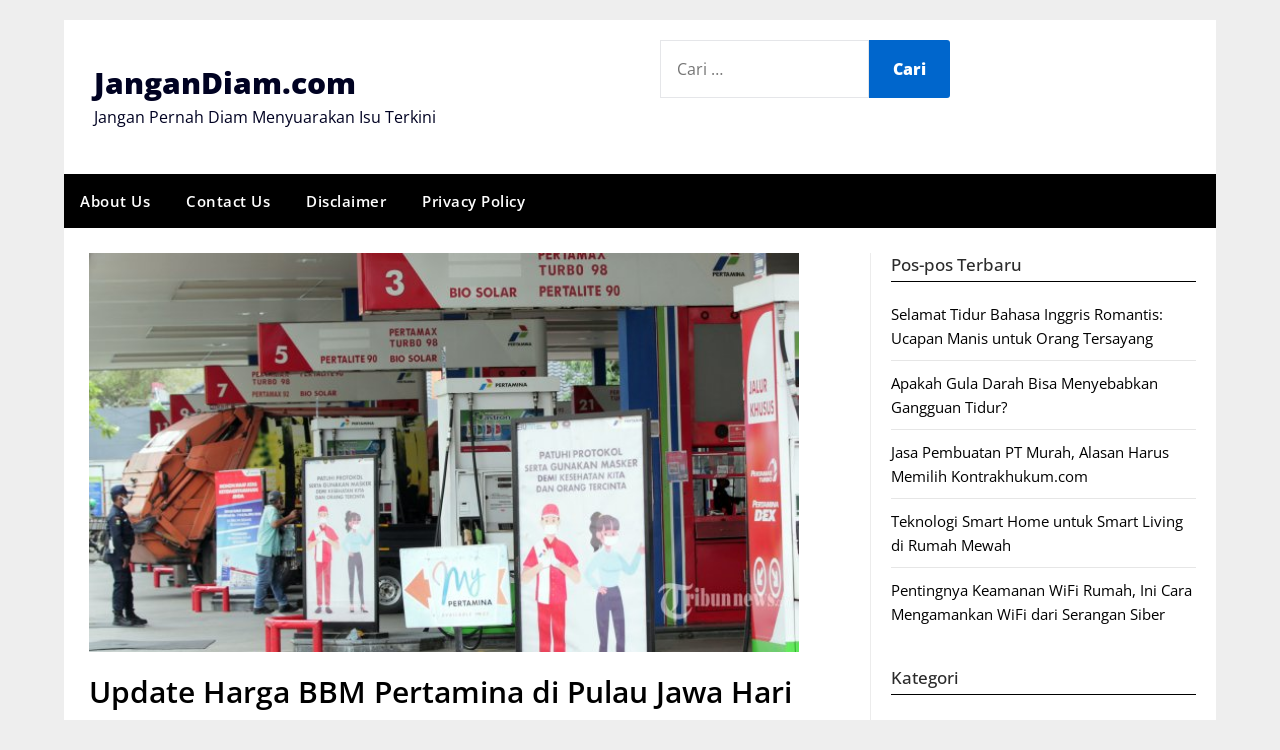

--- FILE ---
content_type: text/html; charset=UTF-8
request_url: https://jangandiam.com/update-harga-bbm-pertamina-di-pulau-jawa-hari-ini-2-januari-2024/
body_size: 11238
content:
<!doctype html>
	<html dir="ltr" lang="id" prefix="og: https://ogp.me/ns#">
	<head>
		<meta charset="UTF-8">
		<meta name="viewport" content="width=device-width, initial-scale=1">
		<link rel="profile" href="https://gmpg.org/xfn/11">
		<title>Update Harga BBM Pertamina di Pulau Jawa Hari Ini, 2 Januari 2024 - JanganDiam.com</title>
	<style>img:is([sizes="auto" i], [sizes^="auto," i]) { contain-intrinsic-size: 3000px 1500px }</style>
	
		<!-- All in One SEO 4.7.3.1 - aioseo.com -->
		<meta name="description" content="Berikut daftar harga Bahan Bakar Minyak (BBM) Pertamina pada hari ini, Selasa (2/1/2024). Diketahui pada 1 Januari 2024, PT Pertamina (Persero) kembali melakukan penyesuaian harga BBM. Penyesuaian tersebut membuat adanya penurunan harga BBM non subsidi. Untuk BBM jenis Pertamax dengan RON 92 mengalami penurunan harga sebesar Rp 400 menjadi Rp 12.950 dari harga sebelumnya Rp" />
		<meta name="robots" content="max-image-preview:large" />
		<link rel="canonical" href="https://jangandiam.com/update-harga-bbm-pertamina-di-pulau-jawa-hari-ini-2-januari-2024/" />
		<meta name="generator" content="All in One SEO (AIOSEO) 4.7.3.1" />
		<meta property="og:locale" content="id_ID" />
		<meta property="og:site_name" content="JanganDiam.com - Jangan Pernah Diam Menyuarakan Isu Terkini" />
		<meta property="og:type" content="article" />
		<meta property="og:title" content="Update Harga BBM Pertamina di Pulau Jawa Hari Ini, 2 Januari 2024 - JanganDiam.com" />
		<meta property="og:description" content="Berikut daftar harga Bahan Bakar Minyak (BBM) Pertamina pada hari ini, Selasa (2/1/2024). Diketahui pada 1 Januari 2024, PT Pertamina (Persero) kembali melakukan penyesuaian harga BBM. Penyesuaian tersebut membuat adanya penurunan harga BBM non subsidi. Untuk BBM jenis Pertamax dengan RON 92 mengalami penurunan harga sebesar Rp 400 menjadi Rp 12.950 dari harga sebelumnya Rp" />
		<meta property="og:url" content="https://jangandiam.com/update-harga-bbm-pertamina-di-pulau-jawa-hari-ini-2-januari-2024/" />
		<meta property="article:published_time" content="2024-01-01T23:59:37+00:00" />
		<meta property="article:modified_time" content="2024-01-01T23:59:37+00:00" />
		<meta name="twitter:card" content="summary_large_image" />
		<meta name="twitter:title" content="Update Harga BBM Pertamina di Pulau Jawa Hari Ini, 2 Januari 2024 - JanganDiam.com" />
		<meta name="twitter:description" content="Berikut daftar harga Bahan Bakar Minyak (BBM) Pertamina pada hari ini, Selasa (2/1/2024). Diketahui pada 1 Januari 2024, PT Pertamina (Persero) kembali melakukan penyesuaian harga BBM. Penyesuaian tersebut membuat adanya penurunan harga BBM non subsidi. Untuk BBM jenis Pertamax dengan RON 92 mengalami penurunan harga sebesar Rp 400 menjadi Rp 12.950 dari harga sebelumnya Rp" />
		<script type="application/ld+json" class="aioseo-schema">
			{"@context":"https:\/\/schema.org","@graph":[{"@type":"BlogPosting","@id":"https:\/\/jangandiam.com\/update-harga-bbm-pertamina-di-pulau-jawa-hari-ini-2-januari-2024\/#blogposting","name":"Update Harga BBM Pertamina di Pulau Jawa Hari Ini, 2 Januari 2024 - JanganDiam.com","headline":"Update Harga BBM Pertamina di Pulau Jawa Hari Ini, 2 Januari 2024","author":{"@id":"https:\/\/jangandiam.com\/author\/admin\/#author"},"publisher":{"@id":"https:\/\/jangandiam.com\/#organization"},"image":{"@type":"ImageObject","url":"https:\/\/jangandiam.com\/wp-content\/uploads\/2024\/01\/update-harga-bbm-pertamina-di-pulau-jawa-hari-ini-2-januari-2024.jpg","width":700,"height":393},"datePublished":"2024-01-01T23:59:37+00:00","dateModified":"2024-01-01T23:59:37+00:00","inLanguage":"id-ID","mainEntityOfPage":{"@id":"https:\/\/jangandiam.com\/update-harga-bbm-pertamina-di-pulau-jawa-hari-ini-2-januari-2024\/#webpage"},"isPartOf":{"@id":"https:\/\/jangandiam.com\/update-harga-bbm-pertamina-di-pulau-jawa-hari-ini-2-januari-2024\/#webpage"},"articleSection":"Bisnis, bbm, bisnis, energi, harga bbm, pertamina, pulau jawa"},{"@type":"BreadcrumbList","@id":"https:\/\/jangandiam.com\/update-harga-bbm-pertamina-di-pulau-jawa-hari-ini-2-januari-2024\/#breadcrumblist","itemListElement":[{"@type":"ListItem","@id":"https:\/\/jangandiam.com\/#listItem","position":1,"name":"Beranda","item":"https:\/\/jangandiam.com\/","nextItem":"https:\/\/jangandiam.com\/update-harga-bbm-pertamina-di-pulau-jawa-hari-ini-2-januari-2024\/#listItem"},{"@type":"ListItem","@id":"https:\/\/jangandiam.com\/update-harga-bbm-pertamina-di-pulau-jawa-hari-ini-2-januari-2024\/#listItem","position":2,"name":"Update Harga BBM Pertamina di Pulau Jawa Hari Ini, 2 Januari 2024","previousItem":"https:\/\/jangandiam.com\/#listItem"}]},{"@type":"Organization","@id":"https:\/\/jangandiam.com\/#organization","name":"JanganDiam.com","description":"Jangan Pernah Diam Menyuarakan Isu Terkini","url":"https:\/\/jangandiam.com\/"},{"@type":"Person","@id":"https:\/\/jangandiam.com\/author\/admin\/#author","url":"https:\/\/jangandiam.com\/author\/admin\/","name":"admin","image":{"@type":"ImageObject","@id":"https:\/\/jangandiam.com\/update-harga-bbm-pertamina-di-pulau-jawa-hari-ini-2-januari-2024\/#authorImage","url":"https:\/\/secure.gravatar.com\/avatar\/d4b35c611ff905d6a8c22b0b1811f4717d47ab8c94da40e059de36c9151c2ea2?s=96&d=mm&r=g","width":96,"height":96,"caption":"admin"}},{"@type":"WebPage","@id":"https:\/\/jangandiam.com\/update-harga-bbm-pertamina-di-pulau-jawa-hari-ini-2-januari-2024\/#webpage","url":"https:\/\/jangandiam.com\/update-harga-bbm-pertamina-di-pulau-jawa-hari-ini-2-januari-2024\/","name":"Update Harga BBM Pertamina di Pulau Jawa Hari Ini, 2 Januari 2024 - JanganDiam.com","description":"Berikut daftar harga Bahan Bakar Minyak (BBM) Pertamina pada hari ini, Selasa (2\/1\/2024). Diketahui pada 1 Januari 2024, PT Pertamina (Persero) kembali melakukan penyesuaian harga BBM. Penyesuaian tersebut membuat adanya penurunan harga BBM non subsidi. Untuk BBM jenis Pertamax dengan RON 92 mengalami penurunan harga sebesar Rp 400 menjadi Rp 12.950 dari harga sebelumnya Rp","inLanguage":"id-ID","isPartOf":{"@id":"https:\/\/jangandiam.com\/#website"},"breadcrumb":{"@id":"https:\/\/jangandiam.com\/update-harga-bbm-pertamina-di-pulau-jawa-hari-ini-2-januari-2024\/#breadcrumblist"},"author":{"@id":"https:\/\/jangandiam.com\/author\/admin\/#author"},"creator":{"@id":"https:\/\/jangandiam.com\/author\/admin\/#author"},"image":{"@type":"ImageObject","url":"https:\/\/jangandiam.com\/wp-content\/uploads\/2024\/01\/update-harga-bbm-pertamina-di-pulau-jawa-hari-ini-2-januari-2024.jpg","@id":"https:\/\/jangandiam.com\/update-harga-bbm-pertamina-di-pulau-jawa-hari-ini-2-januari-2024\/#mainImage","width":700,"height":393},"primaryImageOfPage":{"@id":"https:\/\/jangandiam.com\/update-harga-bbm-pertamina-di-pulau-jawa-hari-ini-2-januari-2024\/#mainImage"},"datePublished":"2024-01-01T23:59:37+00:00","dateModified":"2024-01-01T23:59:37+00:00"},{"@type":"WebSite","@id":"https:\/\/jangandiam.com\/#website","url":"https:\/\/jangandiam.com\/","name":"JanganDiam.com","description":"Jangan Pernah Diam Menyuarakan Isu Terkini","inLanguage":"id-ID","publisher":{"@id":"https:\/\/jangandiam.com\/#organization"}}]}
		</script>
		<!-- All in One SEO -->

<link rel='dns-prefetch' href='//fonts.googleapis.com' />
<link rel="alternate" type="application/rss+xml" title="JanganDiam.com &raquo; Feed" href="https://jangandiam.com/feed/" />
<link rel="alternate" type="application/rss+xml" title="JanganDiam.com &raquo; Umpan Komentar" href="https://jangandiam.com/comments/feed/" />
<link rel="alternate" type="application/rss+xml" title="JanganDiam.com &raquo; Update Harga BBM Pertamina di Pulau Jawa Hari Ini, 2 Januari 2024 Umpan Komentar" href="https://jangandiam.com/update-harga-bbm-pertamina-di-pulau-jawa-hari-ini-2-januari-2024/feed/" />
<script type="text/javascript">
/* <![CDATA[ */
window._wpemojiSettings = {"baseUrl":"https:\/\/s.w.org\/images\/core\/emoji\/16.0.1\/72x72\/","ext":".png","svgUrl":"https:\/\/s.w.org\/images\/core\/emoji\/16.0.1\/svg\/","svgExt":".svg","source":{"concatemoji":"https:\/\/jangandiam.com\/wp-includes\/js\/wp-emoji-release.min.js?ver=6.8.3"}};
/*! This file is auto-generated */
!function(s,n){var o,i,e;function c(e){try{var t={supportTests:e,timestamp:(new Date).valueOf()};sessionStorage.setItem(o,JSON.stringify(t))}catch(e){}}function p(e,t,n){e.clearRect(0,0,e.canvas.width,e.canvas.height),e.fillText(t,0,0);var t=new Uint32Array(e.getImageData(0,0,e.canvas.width,e.canvas.height).data),a=(e.clearRect(0,0,e.canvas.width,e.canvas.height),e.fillText(n,0,0),new Uint32Array(e.getImageData(0,0,e.canvas.width,e.canvas.height).data));return t.every(function(e,t){return e===a[t]})}function u(e,t){e.clearRect(0,0,e.canvas.width,e.canvas.height),e.fillText(t,0,0);for(var n=e.getImageData(16,16,1,1),a=0;a<n.data.length;a++)if(0!==n.data[a])return!1;return!0}function f(e,t,n,a){switch(t){case"flag":return n(e,"\ud83c\udff3\ufe0f\u200d\u26a7\ufe0f","\ud83c\udff3\ufe0f\u200b\u26a7\ufe0f")?!1:!n(e,"\ud83c\udde8\ud83c\uddf6","\ud83c\udde8\u200b\ud83c\uddf6")&&!n(e,"\ud83c\udff4\udb40\udc67\udb40\udc62\udb40\udc65\udb40\udc6e\udb40\udc67\udb40\udc7f","\ud83c\udff4\u200b\udb40\udc67\u200b\udb40\udc62\u200b\udb40\udc65\u200b\udb40\udc6e\u200b\udb40\udc67\u200b\udb40\udc7f");case"emoji":return!a(e,"\ud83e\udedf")}return!1}function g(e,t,n,a){var r="undefined"!=typeof WorkerGlobalScope&&self instanceof WorkerGlobalScope?new OffscreenCanvas(300,150):s.createElement("canvas"),o=r.getContext("2d",{willReadFrequently:!0}),i=(o.textBaseline="top",o.font="600 32px Arial",{});return e.forEach(function(e){i[e]=t(o,e,n,a)}),i}function t(e){var t=s.createElement("script");t.src=e,t.defer=!0,s.head.appendChild(t)}"undefined"!=typeof Promise&&(o="wpEmojiSettingsSupports",i=["flag","emoji"],n.supports={everything:!0,everythingExceptFlag:!0},e=new Promise(function(e){s.addEventListener("DOMContentLoaded",e,{once:!0})}),new Promise(function(t){var n=function(){try{var e=JSON.parse(sessionStorage.getItem(o));if("object"==typeof e&&"number"==typeof e.timestamp&&(new Date).valueOf()<e.timestamp+604800&&"object"==typeof e.supportTests)return e.supportTests}catch(e){}return null}();if(!n){if("undefined"!=typeof Worker&&"undefined"!=typeof OffscreenCanvas&&"undefined"!=typeof URL&&URL.createObjectURL&&"undefined"!=typeof Blob)try{var e="postMessage("+g.toString()+"("+[JSON.stringify(i),f.toString(),p.toString(),u.toString()].join(",")+"));",a=new Blob([e],{type:"text/javascript"}),r=new Worker(URL.createObjectURL(a),{name:"wpTestEmojiSupports"});return void(r.onmessage=function(e){c(n=e.data),r.terminate(),t(n)})}catch(e){}c(n=g(i,f,p,u))}t(n)}).then(function(e){for(var t in e)n.supports[t]=e[t],n.supports.everything=n.supports.everything&&n.supports[t],"flag"!==t&&(n.supports.everythingExceptFlag=n.supports.everythingExceptFlag&&n.supports[t]);n.supports.everythingExceptFlag=n.supports.everythingExceptFlag&&!n.supports.flag,n.DOMReady=!1,n.readyCallback=function(){n.DOMReady=!0}}).then(function(){return e}).then(function(){var e;n.supports.everything||(n.readyCallback(),(e=n.source||{}).concatemoji?t(e.concatemoji):e.wpemoji&&e.twemoji&&(t(e.twemoji),t(e.wpemoji)))}))}((window,document),window._wpemojiSettings);
/* ]]> */
</script>
<style id='wp-emoji-styles-inline-css' type='text/css'>

	img.wp-smiley, img.emoji {
		display: inline !important;
		border: none !important;
		box-shadow: none !important;
		height: 1em !important;
		width: 1em !important;
		margin: 0 0.07em !important;
		vertical-align: -0.1em !important;
		background: none !important;
		padding: 0 !important;
	}
</style>
<link rel='stylesheet' id='wp-block-library-css' href='https://jangandiam.com/wp-includes/css/dist/block-library/style.min.css?ver=6.8.3' type='text/css' media='all' />
<style id='classic-theme-styles-inline-css' type='text/css'>
/*! This file is auto-generated */
.wp-block-button__link{color:#fff;background-color:#32373c;border-radius:9999px;box-shadow:none;text-decoration:none;padding:calc(.667em + 2px) calc(1.333em + 2px);font-size:1.125em}.wp-block-file__button{background:#32373c;color:#fff;text-decoration:none}
</style>
<style id='global-styles-inline-css' type='text/css'>
:root{--wp--preset--aspect-ratio--square: 1;--wp--preset--aspect-ratio--4-3: 4/3;--wp--preset--aspect-ratio--3-4: 3/4;--wp--preset--aspect-ratio--3-2: 3/2;--wp--preset--aspect-ratio--2-3: 2/3;--wp--preset--aspect-ratio--16-9: 16/9;--wp--preset--aspect-ratio--9-16: 9/16;--wp--preset--color--black: #000000;--wp--preset--color--cyan-bluish-gray: #abb8c3;--wp--preset--color--white: #ffffff;--wp--preset--color--pale-pink: #f78da7;--wp--preset--color--vivid-red: #cf2e2e;--wp--preset--color--luminous-vivid-orange: #ff6900;--wp--preset--color--luminous-vivid-amber: #fcb900;--wp--preset--color--light-green-cyan: #7bdcb5;--wp--preset--color--vivid-green-cyan: #00d084;--wp--preset--color--pale-cyan-blue: #8ed1fc;--wp--preset--color--vivid-cyan-blue: #0693e3;--wp--preset--color--vivid-purple: #9b51e0;--wp--preset--gradient--vivid-cyan-blue-to-vivid-purple: linear-gradient(135deg,rgba(6,147,227,1) 0%,rgb(155,81,224) 100%);--wp--preset--gradient--light-green-cyan-to-vivid-green-cyan: linear-gradient(135deg,rgb(122,220,180) 0%,rgb(0,208,130) 100%);--wp--preset--gradient--luminous-vivid-amber-to-luminous-vivid-orange: linear-gradient(135deg,rgba(252,185,0,1) 0%,rgba(255,105,0,1) 100%);--wp--preset--gradient--luminous-vivid-orange-to-vivid-red: linear-gradient(135deg,rgba(255,105,0,1) 0%,rgb(207,46,46) 100%);--wp--preset--gradient--very-light-gray-to-cyan-bluish-gray: linear-gradient(135deg,rgb(238,238,238) 0%,rgb(169,184,195) 100%);--wp--preset--gradient--cool-to-warm-spectrum: linear-gradient(135deg,rgb(74,234,220) 0%,rgb(151,120,209) 20%,rgb(207,42,186) 40%,rgb(238,44,130) 60%,rgb(251,105,98) 80%,rgb(254,248,76) 100%);--wp--preset--gradient--blush-light-purple: linear-gradient(135deg,rgb(255,206,236) 0%,rgb(152,150,240) 100%);--wp--preset--gradient--blush-bordeaux: linear-gradient(135deg,rgb(254,205,165) 0%,rgb(254,45,45) 50%,rgb(107,0,62) 100%);--wp--preset--gradient--luminous-dusk: linear-gradient(135deg,rgb(255,203,112) 0%,rgb(199,81,192) 50%,rgb(65,88,208) 100%);--wp--preset--gradient--pale-ocean: linear-gradient(135deg,rgb(255,245,203) 0%,rgb(182,227,212) 50%,rgb(51,167,181) 100%);--wp--preset--gradient--electric-grass: linear-gradient(135deg,rgb(202,248,128) 0%,rgb(113,206,126) 100%);--wp--preset--gradient--midnight: linear-gradient(135deg,rgb(2,3,129) 0%,rgb(40,116,252) 100%);--wp--preset--font-size--small: 13px;--wp--preset--font-size--medium: 20px;--wp--preset--font-size--large: 36px;--wp--preset--font-size--x-large: 42px;--wp--preset--spacing--20: 0.44rem;--wp--preset--spacing--30: 0.67rem;--wp--preset--spacing--40: 1rem;--wp--preset--spacing--50: 1.5rem;--wp--preset--spacing--60: 2.25rem;--wp--preset--spacing--70: 3.38rem;--wp--preset--spacing--80: 5.06rem;--wp--preset--shadow--natural: 6px 6px 9px rgba(0, 0, 0, 0.2);--wp--preset--shadow--deep: 12px 12px 50px rgba(0, 0, 0, 0.4);--wp--preset--shadow--sharp: 6px 6px 0px rgba(0, 0, 0, 0.2);--wp--preset--shadow--outlined: 6px 6px 0px -3px rgba(255, 255, 255, 1), 6px 6px rgba(0, 0, 0, 1);--wp--preset--shadow--crisp: 6px 6px 0px rgba(0, 0, 0, 1);}:where(.is-layout-flex){gap: 0.5em;}:where(.is-layout-grid){gap: 0.5em;}body .is-layout-flex{display: flex;}.is-layout-flex{flex-wrap: wrap;align-items: center;}.is-layout-flex > :is(*, div){margin: 0;}body .is-layout-grid{display: grid;}.is-layout-grid > :is(*, div){margin: 0;}:where(.wp-block-columns.is-layout-flex){gap: 2em;}:where(.wp-block-columns.is-layout-grid){gap: 2em;}:where(.wp-block-post-template.is-layout-flex){gap: 1.25em;}:where(.wp-block-post-template.is-layout-grid){gap: 1.25em;}.has-black-color{color: var(--wp--preset--color--black) !important;}.has-cyan-bluish-gray-color{color: var(--wp--preset--color--cyan-bluish-gray) !important;}.has-white-color{color: var(--wp--preset--color--white) !important;}.has-pale-pink-color{color: var(--wp--preset--color--pale-pink) !important;}.has-vivid-red-color{color: var(--wp--preset--color--vivid-red) !important;}.has-luminous-vivid-orange-color{color: var(--wp--preset--color--luminous-vivid-orange) !important;}.has-luminous-vivid-amber-color{color: var(--wp--preset--color--luminous-vivid-amber) !important;}.has-light-green-cyan-color{color: var(--wp--preset--color--light-green-cyan) !important;}.has-vivid-green-cyan-color{color: var(--wp--preset--color--vivid-green-cyan) !important;}.has-pale-cyan-blue-color{color: var(--wp--preset--color--pale-cyan-blue) !important;}.has-vivid-cyan-blue-color{color: var(--wp--preset--color--vivid-cyan-blue) !important;}.has-vivid-purple-color{color: var(--wp--preset--color--vivid-purple) !important;}.has-black-background-color{background-color: var(--wp--preset--color--black) !important;}.has-cyan-bluish-gray-background-color{background-color: var(--wp--preset--color--cyan-bluish-gray) !important;}.has-white-background-color{background-color: var(--wp--preset--color--white) !important;}.has-pale-pink-background-color{background-color: var(--wp--preset--color--pale-pink) !important;}.has-vivid-red-background-color{background-color: var(--wp--preset--color--vivid-red) !important;}.has-luminous-vivid-orange-background-color{background-color: var(--wp--preset--color--luminous-vivid-orange) !important;}.has-luminous-vivid-amber-background-color{background-color: var(--wp--preset--color--luminous-vivid-amber) !important;}.has-light-green-cyan-background-color{background-color: var(--wp--preset--color--light-green-cyan) !important;}.has-vivid-green-cyan-background-color{background-color: var(--wp--preset--color--vivid-green-cyan) !important;}.has-pale-cyan-blue-background-color{background-color: var(--wp--preset--color--pale-cyan-blue) !important;}.has-vivid-cyan-blue-background-color{background-color: var(--wp--preset--color--vivid-cyan-blue) !important;}.has-vivid-purple-background-color{background-color: var(--wp--preset--color--vivid-purple) !important;}.has-black-border-color{border-color: var(--wp--preset--color--black) !important;}.has-cyan-bluish-gray-border-color{border-color: var(--wp--preset--color--cyan-bluish-gray) !important;}.has-white-border-color{border-color: var(--wp--preset--color--white) !important;}.has-pale-pink-border-color{border-color: var(--wp--preset--color--pale-pink) !important;}.has-vivid-red-border-color{border-color: var(--wp--preset--color--vivid-red) !important;}.has-luminous-vivid-orange-border-color{border-color: var(--wp--preset--color--luminous-vivid-orange) !important;}.has-luminous-vivid-amber-border-color{border-color: var(--wp--preset--color--luminous-vivid-amber) !important;}.has-light-green-cyan-border-color{border-color: var(--wp--preset--color--light-green-cyan) !important;}.has-vivid-green-cyan-border-color{border-color: var(--wp--preset--color--vivid-green-cyan) !important;}.has-pale-cyan-blue-border-color{border-color: var(--wp--preset--color--pale-cyan-blue) !important;}.has-vivid-cyan-blue-border-color{border-color: var(--wp--preset--color--vivid-cyan-blue) !important;}.has-vivid-purple-border-color{border-color: var(--wp--preset--color--vivid-purple) !important;}.has-vivid-cyan-blue-to-vivid-purple-gradient-background{background: var(--wp--preset--gradient--vivid-cyan-blue-to-vivid-purple) !important;}.has-light-green-cyan-to-vivid-green-cyan-gradient-background{background: var(--wp--preset--gradient--light-green-cyan-to-vivid-green-cyan) !important;}.has-luminous-vivid-amber-to-luminous-vivid-orange-gradient-background{background: var(--wp--preset--gradient--luminous-vivid-amber-to-luminous-vivid-orange) !important;}.has-luminous-vivid-orange-to-vivid-red-gradient-background{background: var(--wp--preset--gradient--luminous-vivid-orange-to-vivid-red) !important;}.has-very-light-gray-to-cyan-bluish-gray-gradient-background{background: var(--wp--preset--gradient--very-light-gray-to-cyan-bluish-gray) !important;}.has-cool-to-warm-spectrum-gradient-background{background: var(--wp--preset--gradient--cool-to-warm-spectrum) !important;}.has-blush-light-purple-gradient-background{background: var(--wp--preset--gradient--blush-light-purple) !important;}.has-blush-bordeaux-gradient-background{background: var(--wp--preset--gradient--blush-bordeaux) !important;}.has-luminous-dusk-gradient-background{background: var(--wp--preset--gradient--luminous-dusk) !important;}.has-pale-ocean-gradient-background{background: var(--wp--preset--gradient--pale-ocean) !important;}.has-electric-grass-gradient-background{background: var(--wp--preset--gradient--electric-grass) !important;}.has-midnight-gradient-background{background: var(--wp--preset--gradient--midnight) !important;}.has-small-font-size{font-size: var(--wp--preset--font-size--small) !important;}.has-medium-font-size{font-size: var(--wp--preset--font-size--medium) !important;}.has-large-font-size{font-size: var(--wp--preset--font-size--large) !important;}.has-x-large-font-size{font-size: var(--wp--preset--font-size--x-large) !important;}
:where(.wp-block-post-template.is-layout-flex){gap: 1.25em;}:where(.wp-block-post-template.is-layout-grid){gap: 1.25em;}
:where(.wp-block-columns.is-layout-flex){gap: 2em;}:where(.wp-block-columns.is-layout-grid){gap: 2em;}
:root :where(.wp-block-pullquote){font-size: 1.5em;line-height: 1.6;}
</style>
<link rel='stylesheet' id='zen-magazine-style-css' href='https://jangandiam.com/wp-content/themes/newspaperly/style.css?ver=6.8.3' type='text/css' media='all' />
<link rel='stylesheet' id='zen-magazine-css' href='https://jangandiam.com/wp-content/themes/zen-magazine/style.css?ver=1.0' type='text/css' media='all' />
<link rel='stylesheet' id='open sans-css' href='https://jangandiam.com/wp-content/fonts/62bed83e8afd9c66ce3a9bd53d0404d3.css?ver=1.0' type='text/css' media='all' />
<link rel='stylesheet' id='font-awesome-css' href='https://jangandiam.com/wp-content/themes/newspaperly/css/font-awesome.min.css?ver=6.8.3' type='text/css' media='all' />
<link rel='stylesheet' id='newspaperly-style-css' href='https://jangandiam.com/wp-content/themes/zen-magazine/style.css?ver=6.8.3' type='text/css' media='all' />
<link rel='stylesheet' id='newspaperly-google-fonts-css' href='//fonts.googleapis.com/css?family=Lato%3A300%2C400%2C700%2C900%7CMerriweather%3A400%2C700&#038;ver=6.8.3' type='text/css' media='all' />
<script type="text/javascript" src="https://jangandiam.com/wp-includes/js/jquery/jquery.min.js?ver=3.7.1" id="jquery-core-js"></script>
<script type="text/javascript" src="https://jangandiam.com/wp-includes/js/jquery/jquery-migrate.min.js?ver=3.4.1" id="jquery-migrate-js"></script>
<link rel="https://api.w.org/" href="https://jangandiam.com/wp-json/" /><link rel="alternate" title="JSON" type="application/json" href="https://jangandiam.com/wp-json/wp/v2/posts/107" /><link rel="EditURI" type="application/rsd+xml" title="RSD" href="https://jangandiam.com/xmlrpc.php?rsd" />
<meta name="generator" content="WordPress 6.8.3" />
<link rel='shortlink' href='https://jangandiam.com/?p=107' />
<link rel="alternate" title="oEmbed (JSON)" type="application/json+oembed" href="https://jangandiam.com/wp-json/oembed/1.0/embed?url=https%3A%2F%2Fjangandiam.com%2Fupdate-harga-bbm-pertamina-di-pulau-jawa-hari-ini-2-januari-2024%2F" />
<link rel="alternate" title="oEmbed (XML)" type="text/xml+oembed" href="https://jangandiam.com/wp-json/oembed/1.0/embed?url=https%3A%2F%2Fjangandiam.com%2Fupdate-harga-bbm-pertamina-di-pulau-jawa-hari-ini-2-januari-2024%2F&#038;format=xml" />

		<style type="text/css">
			.header-widgets-wrapper, .content-wrap-bg { background-color:  }
			.featured-sidebar, .featured-sidebar ul li { border-color:  !important; }
			.page-numbers li a, .blogposts-list .blogpost-button, .page-numbers.current, span.page-numbers.dots { background: ; }
			.banner-widget-wrapper p, .banner-widget-wrapper h1, .banner-widget-wrapper h2, .banner-widget-wrapper h3, .banner-widget-wrapper h4, .banner-widget-wrapper h5, .banner-widget-wrapper h6, .banner-widget-wrapper ul, .banner-widget-wrapper{ color:  }
			.banner-widget-wrapper a, .banner-widget-wrapper a:hover, .banner-widget-wrapper a:active, .banner-widget-wrapper a:focus{ color: ; }
			.banner-widget-wrapper ul li { border-color: ; }
			body, .site, .swidgets-wrap h3, .post-data-text { background: ; }
			.site-title a, .site-description { color: ; }
			.header-bg { background-color:  !important; }
			.main-navigation ul li a, .main-navigation ul li .sub-arrow, .super-menu .toggle-mobile-menu,.toggle-mobile-menu:before, .mobile-menu-active .smenu-hide { color: ; }
			#smobile-menu.show .main-navigation ul ul.children.active, #smobile-menu.show .main-navigation ul ul.sub-menu.active, #smobile-menu.show .main-navigation ul li, .smenu-hide.toggle-mobile-menu.menu-toggle, #smobile-menu.show .main-navigation ul li, .primary-menu ul li ul.children li, .primary-menu ul li ul.sub-menu li, .primary-menu .pmenu, .super-menu { border-color: ; border-bottom-color: ; }
			#secondary .widget h3, #secondary .widget h3 a, #secondary .widget h4, #secondary .widget h1, #secondary .widget h2, #secondary .widget h5, #secondary .widget h6 { color: ; }
			#secondary .widget a, #secondary a, #secondary .widget li a , #secondary span.sub-arrow{ color: ; }
			#secondary, #secondary .widget, #secondary .widget p, #secondary .widget li, .widget time.rpwe-time.published { color: ; }
			#secondary .swidgets-wrap, .featured-sidebar .search-field { border-color: ; }
			.site-info, .footer-column-three input.search-submit, .footer-column-three p, .footer-column-three li, .footer-column-three td, .footer-column-three th, .footer-column-three caption { color: ; }
			.footer-column-three h3, .footer-column-three h4, .footer-column-three h5, .footer-column-three h6, .footer-column-three h1, .footer-column-three h2, .footer-column-three h4, .footer-column-three h3 a { color: ; }
			.footer-column-three a, .footer-column-three li a, .footer-column-three .widget a, .footer-column-three .sub-arrow { color: ; }
			.footer-column-three h3:after { background: ; }
			.site-info, .widget ul li, .footer-column-three input.search-field, .footer-column-three input.search-submit { border-color: ; }
			.site-footer { background-color: ; }
			.archive .page-header h1, .blogposts-list h2 a, .blogposts-list h2 a:hover, .blogposts-list h2 a:active, .search-results h1.page-title { color: ; }
			.blogposts-list .post-data-text, .blogposts-list .post-data-text a{ color: ; }
			.blogposts-list p { color: ; }
			.page-numbers li a, .blogposts-list .blogpost-button, span.page-numbers.dots, .page-numbers.current, .page-numbers li a:hover { color: ; }
			.archive .page-header h1, .search-results h1.page-title, .blogposts-list.fbox, span.page-numbers.dots, .page-numbers li a, .page-numbers.current { border-color: ; }
			.blogposts-list .post-data-divider { background: ; }
			.page .comments-area .comment-author, .page .comments-area .comment-author a, .page .comments-area .comments-title, .page .content-area h1, .page .content-area h2, .page .content-area h3, .page .content-area h4, .page .content-area h5, .page .content-area h6, .page .content-area th, .single  .comments-area .comment-author, .single .comments-area .comment-author a, .single .comments-area .comments-title, .single .content-area h1, .single .content-area h2, .single .content-area h3, .single .content-area h4, .single .content-area h5, .single .content-area h6, .single .content-area th, .search-no-results h1, .error404 h1 { color: ; }
			.single .post-data-text, .page .post-data-text, .page .post-data-text a, .single .post-data-text a, .comments-area .comment-meta .comment-metadata a { color: ; }
			.page .content-area p, .page article, .page .content-area table, .page .content-area dd, .page .content-area dt, .page .content-area address, .page .content-area .entry-content, .page .content-area li, .page .content-area ol, .single .content-area p, .single article, .single .content-area table, .single .content-area dd, .single .content-area dt, .single .content-area address, .single .entry-content, .single .content-area li, .single .content-area ol, .search-no-results .page-content p { color: ; }
			.single .entry-content a, .page .entry-content a, .comment-content a, .comments-area .reply a, .logged-in-as a, .comments-area .comment-respond a { color: ; }
			.comments-area p.form-submit input { background: ; }
			.error404 .page-content p, .error404 input.search-submit, .search-no-results input.search-submit { color: ; }
			.page .comments-area, .page article.fbox, .page article tr, .page .comments-area ol.comment-list ol.children li, .page .comments-area ol.comment-list .comment, .single .comments-area, .single article.fbox, .single article tr, .comments-area ol.comment-list ol.children li, .comments-area ol.comment-list .comment, .error404 main#main, .error404 .search-form label, .search-no-results .search-form label, .error404 input.search-submit, .search-no-results input.search-submit, .error404 main#main, .search-no-results section.fbox.no-results.not-found{ border-color: ; }
			.single .post-data-divider, .page .post-data-divider { background: ; }
			.single .comments-area p.form-submit input, .page .comments-area p.form-submit input { color: ; }
			.bottom-header-wrapper { padding-top: px; }
			.bottom-header-wrapper { padding-bottom: px; }
			.bottom-header-wrapper { background: ; }
			.bottom-header-wrapper *{ color: ; }
			.header-widget a, .header-widget li a, .header-widget i.fa { color: ; }
			.header-widget, .header-widget p, .header-widget li, .header-widget .textwidget { color: ; }
			.header-widget .widget-title, .header-widget h1, .header-widget h3, .header-widget h2, .header-widget h4, .header-widget h5, .header-widget h6{ color: ; }
			.header-widget.swidgets-wrap, .header-widget ul li, .header-widget .search-field { border-color: ; }
			.header-widgets-wrapper .swidgets-wrap{ background: ; }
			.primary-menu .pmenu, .super-menu, #smobile-menu, .primary-menu ul li ul.children, .primary-menu ul li ul.sub-menu { background-color: ; }
			#secondary .swidgets-wrap{ background: ; }
			#secondary .swidget { border-color: ; }
			.archive article.fbox, .search-results article.fbox, .blog article.fbox { background: ; }
			.comments-area, .single article.fbox, .page article.fbox { background: ; }
		</style>
	<link rel="pingback" href="https://jangandiam.com/xmlrpc.php">
		<style type="text/css">
			.header-widgets-wrapper, .content-wrap-bg { background-color:  }
			.featured-sidebar, .featured-sidebar ul li { border-color:  !important; }
			.page-numbers li a, .blogposts-list .blogpost-button, .page-numbers.current, span.page-numbers.dots { background: ; }
			.banner-widget-wrapper p, .banner-widget-wrapper h1, .banner-widget-wrapper h2, .banner-widget-wrapper h3, .banner-widget-wrapper h4, .banner-widget-wrapper h5, .banner-widget-wrapper h6, .banner-widget-wrapper ul, .banner-widget-wrapper{ color:  }
			.banner-widget-wrapper a, .banner-widget-wrapper a:hover, .banner-widget-wrapper a:active, .banner-widget-wrapper a:focus{ color: ; }
			.banner-widget-wrapper ul li { border-color: ; }
			body, .site, .swidgets-wrap h3, .post-data-text { background: ; }
			.site-title a, .site-description { color: ; }
			.header-bg { background-color:  !important; }
			.main-navigation ul li a, .main-navigation ul li .sub-arrow, .super-menu .toggle-mobile-menu,.toggle-mobile-menu:before, .mobile-menu-active .smenu-hide { color: ; }
			#smobile-menu.show .main-navigation ul ul.children.active, #smobile-menu.show .main-navigation ul ul.sub-menu.active, #smobile-menu.show .main-navigation ul li, .smenu-hide.toggle-mobile-menu.menu-toggle, #smobile-menu.show .main-navigation ul li, .primary-menu ul li ul.children li, .primary-menu ul li ul.sub-menu li, .primary-menu .pmenu, .super-menu { border-color: ; border-bottom-color: ; }
			#secondary .widget h3, #secondary .widget h3 a, #secondary .widget h4, #secondary .widget h1, #secondary .widget h2, #secondary .widget h5, #secondary .widget h6 { color: ; }
			#secondary .widget a, #secondary a, #secondary .widget li a , #secondary span.sub-arrow{ color: ; }
			#secondary, #secondary .widget, #secondary .widget p, #secondary .widget li, .widget time.rpwe-time.published { color: ; }
			#secondary .swidgets-wrap, .featured-sidebar .search-field { border-color: ; }
			.site-info, .footer-column-three input.search-submit, .footer-column-three p, .footer-column-three li, .footer-column-three td, .footer-column-three th, .footer-column-three caption { color: ; }
			.footer-column-three h3, .footer-column-three h4, .footer-column-three h5, .footer-column-three h6, .footer-column-three h1, .footer-column-three h2, .footer-column-three h4, .footer-column-three h3 a { color: ; }
			.footer-column-three a, .footer-column-three li a, .footer-column-three .widget a, .footer-column-three .sub-arrow { color: ; }
			.footer-column-three h3:after { background: ; }
			.site-info, .widget ul li, .footer-column-three input.search-field, .footer-column-three input.search-submit { border-color: ; }
			.site-footer { background-color: ; }
			.archive .page-header h1, .blogposts-list h2 a, .blogposts-list h2 a:hover, .blogposts-list h2 a:active, .search-results h1.page-title { color: ; }
			.blogposts-list .post-data-text, .blogposts-list .post-data-text a{ color: ; }
			.blogposts-list p { color: ; }
			.page-numbers li a, .blogposts-list .blogpost-button, span.page-numbers.dots, .page-numbers.current, .page-numbers li a:hover { color: ; }
			.archive .page-header h1, .search-results h1.page-title, .blogposts-list.fbox, span.page-numbers.dots, .page-numbers li a, .page-numbers.current { border-color: ; }
			.blogposts-list .post-data-divider { background: ; }
			.page .comments-area .comment-author, .page .comments-area .comment-author a, .page .comments-area .comments-title, .page .content-area h1, .page .content-area h2, .page .content-area h3, .page .content-area h4, .page .content-area h5, .page .content-area h6, .page .content-area th, .single  .comments-area .comment-author, .single .comments-area .comment-author a, .single .comments-area .comments-title, .single .content-area h1, .single .content-area h2, .single .content-area h3, .single .content-area h4, .single .content-area h5, .single .content-area h6, .single .content-area th, .search-no-results h1, .error404 h1 { color: ; }
			.single .post-data-text, .page .post-data-text, .page .post-data-text a, .single .post-data-text a, .comments-area .comment-meta .comment-metadata a { color: ; }
			.page .content-area p, .page article, .page .content-area table, .page .content-area dd, .page .content-area dt, .page .content-area address, .page .content-area .entry-content, .page .content-area li, .page .content-area ol, .single .content-area p, .single article, .single .content-area table, .single .content-area dd, .single .content-area dt, .single .content-area address, .single .entry-content, .single .content-area li, .single .content-area ol, .search-no-results .page-content p { color: ; }
			.single .entry-content a, .page .entry-content a, .comment-content a, .comments-area .reply a, .logged-in-as a, .comments-area .comment-respond a { color: ; }
			.comments-area p.form-submit input { background: ; }
			.error404 .page-content p, .error404 input.search-submit, .search-no-results input.search-submit { color: ; }
			.page .comments-area, .page article.fbox, .page article tr, .page .comments-area ol.comment-list ol.children li, .page .comments-area ol.comment-list .comment, .single .comments-area, .single article.fbox, .single article tr, .comments-area ol.comment-list ol.children li, .comments-area ol.comment-list .comment, .error404 main#main, .error404 .search-form label, .search-no-results .search-form label, .error404 input.search-submit, .search-no-results input.search-submit, .error404 main#main, .search-no-results section.fbox.no-results.not-found{ border-color: ; }
			.single .post-data-divider, .page .post-data-divider { background: ; }
			.single .comments-area p.form-submit input, .page .comments-area p.form-submit input { color: ; }
			.bottom-header-wrapper { padding-top: px; }
			.bottom-header-wrapper { padding-bottom: px; }
			.bottom-header-wrapper { background: ; }
			.bottom-header-wrapper *{ color: ; }
			.header-widget a, .header-widget li a, .header-widget i.fa { color: ; }
			.header-widget, .header-widget p, .header-widget li, .header-widget .textwidget { color: ; }
			.header-widget .widget-title, .header-widget h1, .header-widget h3, .header-widget h2, .header-widget h4, .header-widget h5, .header-widget h6{ color: ; }
			.header-widget.swidgets-wrap, .header-widget ul li, .header-widget .search-field { border-color: ; }
			.header-widgets-wrapper .swidgets-wrap{ background: ; }
			.primary-menu .pmenu, .super-menu, #smobile-menu, .primary-menu ul li ul.children, .primary-menu ul li ul.sub-menu { background-color: ; }
			#secondary .swidgets-wrap{ background: ; }
			#secondary .swidget { border-color: ; }
			.archive article.fbox, .search-results article.fbox, .blog article.fbox { background: ; }
			.comments-area, .single article.fbox, .page article.fbox { background: ; }
		</style>
			</head>

	<body class="wp-singular post-template-default single single-post postid-107 single-format-standard wp-theme-newspaperly wp-child-theme-zen-magazine masthead-fixed">
		
		<a class="skip-link screen-reader-text" href="#content">Skip to content</a>

		
		<div id="page" class="site">
			<header id="masthead" class="sheader site-header clearfix">
				<div class="content-wrap">

					<!-- Header background color and image is added to class below -->
					<div class="header-bg">
													<div class="site-branding">
																
								<!-- If you are viewing the a sub page, make the title a paragraph -->
								<p class="site-title"><a href="https://jangandiam.com/" rel="home">JanganDiam.com</a></p>
																<p class="site-description">Jangan Pernah Diam Menyuarakan Isu Terkini</p>
								
						</div>
																	<!-- Widget banner placement -->
						<div class="banner-widget-wrapper">
							<section id="search-2" class="banner-widget widget swidgets-wrap widget_search"><form role="search" method="get" class="search-form" action="https://jangandiam.com/">
				<label>
					<span class="screen-reader-text">Cari untuk:</span>
					<input type="search" class="search-field" placeholder="Cari &hellip;" value="" name="s" />
				</label>
				<input type="submit" class="search-submit" value="Cari" />
			</form></section>						</div>
									</div>
			</div>

			<!-- Navigation below these lines, move it up if you want it above the header -->
			<nav id="primary-site-navigation" class="primary-menu main-navigation clearfix">
				<a href="#" id="pull" class="smenu-hide toggle-mobile-menu menu-toggle" aria-controls="secondary-menu" aria-expanded="false">Menu</a>
				<div class="content-wrap text-center">
					<div class="center-main-menu">
						<div id="primary-menu" class="pmenu"><ul>
<li class="page_item page-item-9"><a href="https://jangandiam.com/about-us/">About Us</a></li>
<li class="page_item page-item-10"><a href="https://jangandiam.com/contact-us/">Contact Us</a></li>
<li class="page_item page-item-11"><a href="https://jangandiam.com/disclaimer/">Disclaimer</a></li>
<li class="page_item page-item-12"><a href="https://jangandiam.com/privacy-policy-2/">Privacy Policy</a></li>
</ul></div>
					</div>
				</div>
			</nav>
			<div class="content-wrap">
				<div class="super-menu clearfix">
					<div class="super-menu-inner">
						<a href="#" id="pull" class="toggle-mobile-menu menu-toggle" aria-controls="secondary-menu" aria-expanded="false">Menu</a>
					</div>
				</div>
			</div>
			<div id="mobile-menu-overlay"></div>
			<!-- Navigation above these lines, move it up if you want it above the header -->
		</header>

		<div class="content-wrap">


			<!-- Upper widgets -->
			<div class="header-widgets-wrapper">
				
				
							</div>

		</div>

		<div id="content" class="site-content clearfix">
			<div class="content-wrap">
				<div class="content-wrap-bg">

	<div id="primary" class="featured-content content-area">
		<main id="main" class="site-main">

		
<article id="post-107" class="posts-entry fbox post-107 post type-post status-publish format-standard has-post-thumbnail hentry category-bisnis tag-bbm tag-bisnis tag-energi tag-harga-bbm tag-pertamina tag-pulau-jawa">
				<div class="featured-thumbnail">
			<img width="700" height="393" src="https://jangandiam.com/wp-content/uploads/2024/01/update-harga-bbm-pertamina-di-pulau-jawa-hari-ini-2-januari-2024.jpg" class="attachment-newspaperly-slider size-newspaperly-slider wp-post-image" alt="" decoding="async" fetchpriority="high" srcset="https://jangandiam.com/wp-content/uploads/2024/01/update-harga-bbm-pertamina-di-pulau-jawa-hari-ini-2-januari-2024.jpg 700w, https://jangandiam.com/wp-content/uploads/2024/01/update-harga-bbm-pertamina-di-pulau-jawa-hari-ini-2-januari-2024-300x168.jpg 300w" sizes="(max-width: 700px) 100vw, 700px" />		</div>
		<header class="entry-header">
		<h1 class="entry-title">Update Harga BBM Pertamina di Pulau Jawa Hari Ini, 2 Januari 2024</h1>		<div class="entry-meta">
			<div class="blog-data-wrapper">
				<div class="post-data-divider"></div>
				<div class="post-data-positioning">
					<div class="post-data-text">
						Posted on Januari 1, 2024					</div>
				</div>
			</div>
		</div><!-- .entry-meta -->
			</header><!-- .entry-header -->

	<div class="entry-content">
		<p>Berikut daftar harga Bahan Bakar Minyak (BBM) Pertamina pada hari ini, Selasa (2/1/2024). Diketahui pada 1 Januari 2024, PT Pertamina (Persero) kembali melakukan penyesuaian harga BBM. Penyesuaian tersebut membuat adanya penurunan harga BBM non subsidi.</p>
<p>Untuk BBM jenis Pertamax dengan RON 92 mengalami penurunan harga sebesar Rp 400 menjadi Rp 12.950 dari harga sebelumnya Rp 13.350 per liter. Kemudian BBM jenis Pertamax Green RON 95 turun Rp 1.000 dan kini dijual seharga Rp 13.900 per liter (hanya dijual di wilayah DKI Jakarta dan Jawa Timur). BBM jenis Pertamax Turbo 98 juga mengalami penurunan harga sebesar Rp 950 menjadi Rp 14.400 dari harga sebelumnya Rp 15.350.</p>
<p>Sementara itu, BBM Pertamina jenis Dexlite turun Rp 1.000 menjadi Rp 14.550 per liter dari harga sebelumnya Rp 15.550. Link Live Score 4 Pertandingan Liga 2 Hari Ini: PSKC Cimahi vs Sriwijaya FC, PSPS Riau vs Persikab Hasil PSPS vs Persikab: Askar Bertuah Ditahan Laskar Dalem Bandung pada Babak 1</p>
<p>Update Harga BBM Pertamina di Pulau Jawa Hari Ini, 2 Januari 2024 Hasil Akhir PSKC vs Sriwijaya FC: Laskar Wong Kito Bertahan, Perserang PSKC Final Klasemen Liga 2 Bela Virgoun yang Ngotot Penjarakan Inara Rusli, Febby Carol Singgung Aib: Maunya Menang Sendiri Halaman 3</p>
<p>Hasil dan Klasemen Liga 2 Zona Degradasi Makin Panas, Lima Tim Berebut Kata Aman di Laga Terakhir PSPS Riau Meraih Hasil Minor Lagi, Menjamu Persikab Berakhir 1 1 Bu Kades Ngamuk Ayam Rp4,5 Juta Dicuri, Mbah Suyatno Tempuh Jalur Hukum: Diberi Rp1 M Pun Tak Kuakui Halaman 4</p>
<p>BBM jenis Pertamina Dex juga turun sebesar Rp 1.100 menjadi Rp 15.100 per liter dari harga sebelumnya Rp 16.200. Dan untuk BBM jenis Pertalite 90 masih tetap dijual seharga Rp 10.000, sementara BBM jenis Pertamina Biosolar non subsidi dijual seharga Rp 15.450 per liter (khusus wilayah NTT). Untuk biosolar subsidi dijual Rp 6.800 per liter.</p>
<p>Untuk lebih jelasnya, simak update harga BBM Pertamina di SPBU se Jawa setelah adanya penyesuaian: (Meliputi wilayah Jakarta Pusat, Jakarta Utara, Jakarta Timur, Jakarta Selatan, Jakarta Barat, dan Kepulauan Seribu) Pertamax: Rp 12.950</p>
<p>Pertamax Green 95: Rp 13.900 Pertamax Turbo: Rp 14.400 Dexlite: Rp 15.550</p>
<p>Pertamina Dex: Rp 16.200 Solar: Rp 6.800 Pertalite: Rp 10.000</p>
<p>Pertamax: Rp 12.950 Pertamax Turbo: Rp 14.400 Dexlite: Rp 14.550</p>
<p>Pertamina Dex: Rp 15.100 Solar: Rp 6.800 Pertalite: Rp 10.000</p>
<p>Pertamax: Rp 12.950 Pertamax Turbo: Rp 14.400 Dexlite: Rp 14.550</p>
<p>Pertamina Dex: Rp 15.100 Solar: Rp 6.800 Pertalite: Rp 10.000</p>
<p>Pertamax: Rp 12.950 Pertamax Turbo: Rp 14.400 Dexlite: Rp 14.550</p>
<p>Pertamina Dex: Rp 15.100 Solar: Rp 6.800 Pertalite: Rp 10.000</p>
<p>Pertamax: Rp 12.950 Pertamax Turbo: Rp 14.400 Dexlite: Rp 14.550</p>
<p>Pertamina Dex: Rp 15.100 Solar: Rp 6.800 Pertalite: Rp 10.000</p>
<p>Pertamax: Rp 12.950 Pertamax Green 95: Rp 13.900 Pertamax Turbo: Rp 14.400</p>
<p>Dexlite: Rp 14.550 Pertamina Dex: Rp 15.100 Solar: Rp 6.800</p>
<p>Pertalite: Rp 10.000</p>

			</div><!-- .entry-content -->
</article><!-- #post-107 -->

<div id="comments" class="fbox comments-area">

		<div id="respond" class="comment-respond">
		<h3 id="reply-title" class="comment-reply-title">Tinggalkan Balasan <small><a rel="nofollow" id="cancel-comment-reply-link" href="/update-harga-bbm-pertamina-di-pulau-jawa-hari-ini-2-januari-2024/#respond" style="display:none;">Batalkan balasan</a></small></h3><form action="https://jangandiam.com/wp-comments-post.php" method="post" id="commentform" class="comment-form"><p class="comment-notes"><span id="email-notes">Alamat email Anda tidak akan dipublikasikan.</span> <span class="required-field-message">Ruas yang wajib ditandai <span class="required">*</span></span></p><p class="comment-form-comment"><label for="comment">Komentar <span class="required">*</span></label> <textarea id="comment" name="comment" cols="45" rows="8" maxlength="65525" required></textarea></p><p class="comment-form-author"><label for="author">Nama <span class="required">*</span></label> <input id="author" name="author" type="text" value="" size="30" maxlength="245" autocomplete="name" required /></p>
<p class="comment-form-email"><label for="email">Email <span class="required">*</span></label> <input id="email" name="email" type="email" value="" size="30" maxlength="100" aria-describedby="email-notes" autocomplete="email" required /></p>
<p class="comment-form-url"><label for="url">Situs Web</label> <input id="url" name="url" type="url" value="" size="30" maxlength="200" autocomplete="url" /></p>
<p class="comment-form-cookies-consent"><input id="wp-comment-cookies-consent" name="wp-comment-cookies-consent" type="checkbox" value="yes" /> <label for="wp-comment-cookies-consent">Simpan nama, email, dan situs web saya pada peramban ini untuk komentar saya berikutnya.</label></p>
<p class="form-submit"><input name="submit" type="submit" id="submit" class="submit" value="Kirim Komentar" /> <input type='hidden' name='comment_post_ID' value='107' id='comment_post_ID' />
<input type='hidden' name='comment_parent' id='comment_parent' value='0' />
</p></form>	</div><!-- #respond -->
	
</div><!-- #comments -->

		</main><!-- #main -->
	</div><!-- #primary -->


<aside id="secondary" class="featured-sidebar widget-area">
	
		<section id="recent-posts-2" class="fbox swidgets-wrap widget widget_recent_entries">
		<div class="swidget"><div class="sidebar-title-border"><h3 class="widget-title">Pos-pos Terbaru</h3></div></div>
		<ul>
											<li>
					<a href="https://jangandiam.com/bahasa-inggris-romantis/">Selamat Tidur Bahasa Inggris Romantis: Ucapan Manis untuk Orang Tersayang</a>
									</li>
											<li>
					<a href="https://jangandiam.com/apakah-gula-darah-bisa-menyebabkan-gangguan-tidur/">Apakah Gula Darah Bisa Menyebabkan Gangguan Tidur?</a>
									</li>
											<li>
					<a href="https://jangandiam.com/jasa-pembuatan-pt-murah-alasan-harus-memilih-kontrakhukum-com/">Jasa Pembuatan PT Murah, Alasan Harus Memilih Kontrakhukum.com</a>
									</li>
											<li>
					<a href="https://jangandiam.com/teknologi-smart-home-untuk-smart-living-di-rumah-mewah/">Teknologi Smart Home untuk Smart Living di Rumah Mewah</a>
									</li>
											<li>
					<a href="https://jangandiam.com/pentingnya-keamanan-wifi-rumah-ini-cara-mengamankan-wifi-dari-serangan-siber/">Pentingnya Keamanan WiFi Rumah, Ini Cara Mengamankan WiFi dari Serangan Siber</a>
									</li>
					</ul>

		</section><section id="categories-2" class="fbox swidgets-wrap widget widget_categories"><div class="swidget"><div class="sidebar-title-border"><h3 class="widget-title">Kategori</h3></div></div>
			<ul>
					<li class="cat-item cat-item-2"><a href="https://jangandiam.com/category/bisnis/">Bisnis</a>
</li>
	<li class="cat-item cat-item-223"><a href="https://jangandiam.com/category/internasional/">Internasional</a>
</li>
	<li class="cat-item cat-item-366"><a href="https://jangandiam.com/category/nasional/">Nasional</a>
</li>
	<li class="cat-item cat-item-536"><a href="https://jangandiam.com/category/otomotif/">Otomotif</a>
</li>
	<li class="cat-item cat-item-656"><a href="https://jangandiam.com/category/pendidikan/">Pendidikan</a>
</li>
	<li class="cat-item cat-item-798"><a href="https://jangandiam.com/category/seleb/">Seleb</a>
</li>
	<li class="cat-item cat-item-924"><a href="https://jangandiam.com/category/travel/">Travel</a>
</li>
	<li class="cat-item cat-item-1"><a href="https://jangandiam.com/category/uncategorized/">Uncategorized</a>
</li>
			</ul>

			</section><section id="archives-2" class="fbox swidgets-wrap widget widget_archive"><div class="swidget"><div class="sidebar-title-border"><h3 class="widget-title">Arsip</h3></div></div>
			<ul>
					<li><a href='https://jangandiam.com/2025/10/'>Oktober 2025</a></li>
	<li><a href='https://jangandiam.com/2025/08/'>Agustus 2025</a></li>
	<li><a href='https://jangandiam.com/2025/05/'>Mei 2025</a></li>
	<li><a href='https://jangandiam.com/2025/03/'>Maret 2025</a></li>
	<li><a href='https://jangandiam.com/2025/02/'>Februari 2025</a></li>
	<li><a href='https://jangandiam.com/2024/12/'>Desember 2024</a></li>
	<li><a href='https://jangandiam.com/2024/11/'>November 2024</a></li>
	<li><a href='https://jangandiam.com/2024/10/'>Oktober 2024</a></li>
	<li><a href='https://jangandiam.com/2024/09/'>September 2024</a></li>
	<li><a href='https://jangandiam.com/2024/08/'>Agustus 2024</a></li>
	<li><a href='https://jangandiam.com/2024/07/'>Juli 2024</a></li>
	<li><a href='https://jangandiam.com/2024/06/'>Juni 2024</a></li>
	<li><a href='https://jangandiam.com/2024/05/'>Mei 2024</a></li>
	<li><a href='https://jangandiam.com/2024/01/'>Januari 2024</a></li>
	<li><a href='https://jangandiam.com/2023/12/'>Desember 2023</a></li>
	<li><a href='https://jangandiam.com/2023/11/'>November 2023</a></li>
	<li><a href='https://jangandiam.com/2023/10/'>Oktober 2023</a></li>
	<li><a href='https://jangandiam.com/2023/09/'>September 2023</a></li>
	<li><a href='https://jangandiam.com/2023/08/'>Agustus 2023</a></li>
	<li><a href='https://jangandiam.com/2023/07/'>Juli 2023</a></li>
	<li><a href='https://jangandiam.com/2023/06/'>Juni 2023</a></li>
			</ul>

			</section><section id="custom_html-2" class="widget_text fbox swidgets-wrap widget widget_custom_html"><div class="textwidget custom-html-widget">
<a href="https://blogpartner.id"><img src="https://www.backlink.co.id/wp-content/uploads/2024/02/badge-blogpartner-backlinkcoid.webp" alt="Banner BlogPartner Backlink.co.id" title="Banner BlogPartner Backlink.co.id" width="300" height="auto" loading="lazy" /></a>
</div></section><section id="custom_html-3" class="widget_text fbox swidgets-wrap widget widget_custom_html"><div class="textwidget custom-html-widget">
<a href="https://id.seedbacklink.com/"><img title="Seedbacklink" src="https://id.seedbacklink.com/wp-content/uploads/2023/11/Badge-Seedbacklink_Artboard-1-webp-version.webp" alt="Seedbacklink" width="100%" height="auto"></a>
</div></section></aside><!-- #secondary -->
	</div>
</div>
</div><!-- #content -->
<div class="content-wrap">

	<footer id="colophon" class="site-footer clearfix">

		
			
						<div class="site-info">
				&copy;2025 JanganDiam.com

				<!-- Delete below lines to remove copyright from footer -->
				<span class="footer-info-right">
					 | Design: <a href="https://superbthemes.com/" rel="nofollow noopener">Newspaperly WordPress Theme</a>
				</span>
				<!-- Delete above lines to remove copyright from footer -->

			</div>
		</div>
	</footer><!-- #colophon -->
</div>

</div><!-- #page -->

<div id="smobile-menu" class="mobile-only"></div>
<div id="mobile-menu-overlay"></div>

<script type="speculationrules">
{"prefetch":[{"source":"document","where":{"and":[{"href_matches":"\/*"},{"not":{"href_matches":["\/wp-*.php","\/wp-admin\/*","\/wp-content\/uploads\/*","\/wp-content\/*","\/wp-content\/plugins\/*","\/wp-content\/themes\/zen-magazine\/*","\/wp-content\/themes\/newspaperly\/*","\/*\\?(.+)"]}},{"not":{"selector_matches":"a[rel~=\"nofollow\"]"}},{"not":{"selector_matches":".no-prefetch, .no-prefetch a"}}]},"eagerness":"conservative"}]}
</script>
<script type="text/javascript" src="https://jangandiam.com/wp-content/themes/newspaperly/js/navigation.js?ver=20170823" id="newspaperly-navigation-js"></script>
<script type="text/javascript" src="https://jangandiam.com/wp-content/themes/newspaperly/js/skip-link-focus-fix.js?ver=20170823" id="newspaperly-skip-link-focus-fix-js"></script>
<script type="text/javascript" src="https://jangandiam.com/wp-content/themes/newspaperly/js/jquery.flexslider.js?ver=20150423" id="newspaperly-flexslider-jquery-js"></script>
<script type="text/javascript" src="https://jangandiam.com/wp-content/themes/newspaperly/js/script.js?ver=20160720" id="newspaperly-script-js"></script>
<script type="text/javascript" src="https://jangandiam.com/wp-content/themes/newspaperly/js/accessibility.js?ver=20160720" id="newspaperly-accessibility-js"></script>
<script type="text/javascript" src="https://jangandiam.com/wp-includes/js/comment-reply.min.js?ver=6.8.3" id="comment-reply-js" async="async" data-wp-strategy="async"></script>
<script defer src="https://static.cloudflareinsights.com/beacon.min.js/vcd15cbe7772f49c399c6a5babf22c1241717689176015" integrity="sha512-ZpsOmlRQV6y907TI0dKBHq9Md29nnaEIPlkf84rnaERnq6zvWvPUqr2ft8M1aS28oN72PdrCzSjY4U6VaAw1EQ==" data-cf-beacon='{"version":"2024.11.0","token":"3d8bd4e5830448b0a2a4941bcf9c1f54","r":1,"server_timing":{"name":{"cfCacheStatus":true,"cfEdge":true,"cfExtPri":true,"cfL4":true,"cfOrigin":true,"cfSpeedBrain":true},"location_startswith":null}}' crossorigin="anonymous"></script>
</body>
</html>
